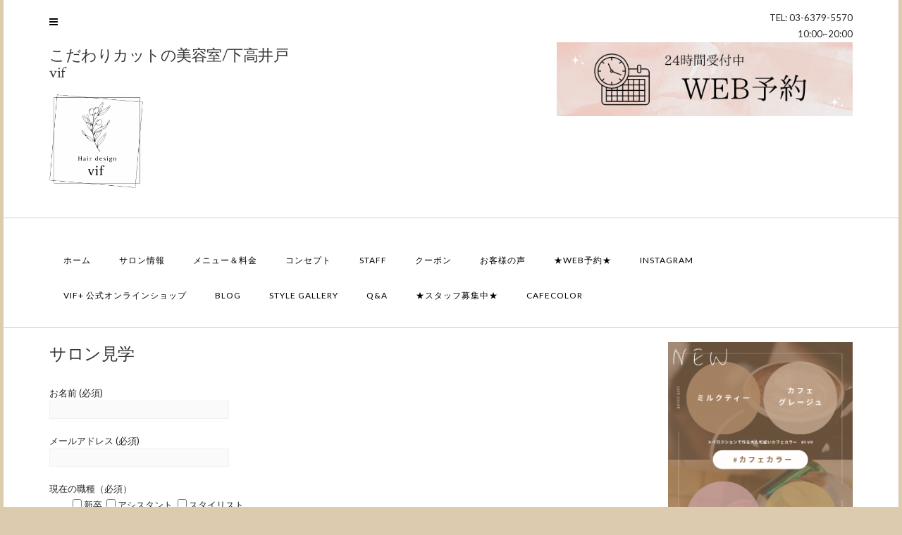

--- FILE ---
content_type: text/html; charset=UTF-8
request_url: http://vif-hair.com/salonview
body_size: 26155
content:
<!DOCTYPE html>
<html lang="ja">
<head>
    <meta charset="UTF-8" />
    <meta http-equiv="X-UA-Compatible" content="IE=edge" />
    <meta name="viewport" content="width=device-width, initial-scale=1" />
        <title>サロン見学 |</title>

<!-- All in One SEO Pack 2.3.11.4 by Michael Torbert of Semper Fi Web Design[218,230] -->
<link rel="canonical" href="http://vif-hair.com/salonview" />
<!-- /all in one seo pack -->
<link rel='dns-prefetch' href='//fonts.googleapis.com' />
<link rel='dns-prefetch' href='//s.w.org' />
<link href='https://fonts.gstatic.com' crossorigin rel='preconnect' />
<link rel="alternate" type="application/rss+xml" title=" &raquo; フィード" href="http://vif-hair.com/feed" />
		<script type="text/javascript">
			window._wpemojiSettings = {"baseUrl":"https:\/\/s.w.org\/images\/core\/emoji\/11\/72x72\/","ext":".png","svgUrl":"https:\/\/s.w.org\/images\/core\/emoji\/11\/svg\/","svgExt":".svg","source":{"concatemoji":"http:\/\/vif-hair.com\/wp-includes\/js\/wp-emoji-release.min.js?ver=4.9.26"}};
			!function(e,a,t){var n,r,o,i=a.createElement("canvas"),p=i.getContext&&i.getContext("2d");function s(e,t){var a=String.fromCharCode;p.clearRect(0,0,i.width,i.height),p.fillText(a.apply(this,e),0,0);e=i.toDataURL();return p.clearRect(0,0,i.width,i.height),p.fillText(a.apply(this,t),0,0),e===i.toDataURL()}function c(e){var t=a.createElement("script");t.src=e,t.defer=t.type="text/javascript",a.getElementsByTagName("head")[0].appendChild(t)}for(o=Array("flag","emoji"),t.supports={everything:!0,everythingExceptFlag:!0},r=0;r<o.length;r++)t.supports[o[r]]=function(e){if(!p||!p.fillText)return!1;switch(p.textBaseline="top",p.font="600 32px Arial",e){case"flag":return s([55356,56826,55356,56819],[55356,56826,8203,55356,56819])?!1:!s([55356,57332,56128,56423,56128,56418,56128,56421,56128,56430,56128,56423,56128,56447],[55356,57332,8203,56128,56423,8203,56128,56418,8203,56128,56421,8203,56128,56430,8203,56128,56423,8203,56128,56447]);case"emoji":return!s([55358,56760,9792,65039],[55358,56760,8203,9792,65039])}return!1}(o[r]),t.supports.everything=t.supports.everything&&t.supports[o[r]],"flag"!==o[r]&&(t.supports.everythingExceptFlag=t.supports.everythingExceptFlag&&t.supports[o[r]]);t.supports.everythingExceptFlag=t.supports.everythingExceptFlag&&!t.supports.flag,t.DOMReady=!1,t.readyCallback=function(){t.DOMReady=!0},t.supports.everything||(n=function(){t.readyCallback()},a.addEventListener?(a.addEventListener("DOMContentLoaded",n,!1),e.addEventListener("load",n,!1)):(e.attachEvent("onload",n),a.attachEvent("onreadystatechange",function(){"complete"===a.readyState&&t.readyCallback()})),(n=t.source||{}).concatemoji?c(n.concatemoji):n.wpemoji&&n.twemoji&&(c(n.twemoji),c(n.wpemoji)))}(window,document,window._wpemojiSettings);
		</script>
		<style type="text/css">
img.wp-smiley,
img.emoji {
	display: inline !important;
	border: none !important;
	box-shadow: none !important;
	height: 1em !important;
	width: 1em !important;
	margin: 0 .07em !important;
	vertical-align: -0.1em !important;
	background: none !important;
	padding: 0 !important;
}
</style>
<link rel='stylesheet' id='biz-cal-style-css'  href='http://vif-hair.com/wp-content/plugins/biz-calendar/biz-cal.css?ver=2.1.0' type='text/css' media='all' />
<link rel='stylesheet' id='contact-form-7-css'  href='http://vif-hair.com/wp-content/plugins/contact-form-7/includes/css/styles.css?ver=4.3.1' type='text/css' media='all' />
<link rel='stylesheet' id='juliet-fonts-css'  href='https://fonts.googleapis.com/css?family=Crimson+Text%3A400%2C400i%2C600%2C600i%2C700%2C700i%7CLato%3A400%2C400i%2C700%2C700i%7CMontserrat%3A300%2C300i%2C400%2C400i%2C500%2C500i%2C700%2C700i&#038;subset=latin%2Clatin-ext' type='text/css' media='all' />
<link rel='stylesheet' id='bootstrap-css'  href='http://vif-hair.com/wp-content/themes/juliet/assets/css/bootstrap.min.css?ver=3.4.1' type='text/css' media='all' />
<link rel='stylesheet' id='font-awesome-css'  href='http://vif-hair.com/wp-content/themes/juliet/assets/css/font-awesome.min.css?ver=4.9.26' type='text/css' media='all' />
<link rel='stylesheet' id='smartmenus-bootstrap-css'  href='http://vif-hair.com/wp-content/themes/juliet/assets/css/jquery.smartmenus.bootstrap.css?ver=4.9.26' type='text/css' media='all' />
<link rel='stylesheet' id='juliet-style-css'  href='http://vif-hair.com/wp-content/themes/juliet/style.css?ver=4.9.26' type='text/css' media='all' />
<script type='text/javascript' src='http://vif-hair.com/wp-includes/js/jquery/jquery.js?ver=1.12.4'></script>
<script type='text/javascript' src='http://vif-hair.com/wp-includes/js/jquery/jquery-migrate.min.js?ver=1.4.1'></script>
<script type='text/javascript'>
/* <![CDATA[ */
var bizcalOptions = {"holiday_title":"\u5b9a\u4f11\u65e5","tue":"on","temp_holidays":"2019-01-01\r\n2019-01-02\r\n2019-01-03\r\n2019-01-04\r\n2019-01-21\r\n2019-02-18\r\n2019-02-25\r\n2019-03-11\r\n2019-03-18\r\n2019-04-08\r\n2019-04-15\r\n2019-05-20\r\n2019-06-17\r\n2019-07-22\r\n2019-08-26\r\n2019-09-09\r\n2019-10-21\r\n2019-10-28\r\n2019-11-11\r\n2019-11-18\r\n2019-12-09\r\n2019-12-31\r\n2020-01-01\r\n2020-01-02\r\n2020-01-03\r\n2020-01-04\r\n2020-01-20\r\n2020-02-10\r\n2020-02-17\r\n2020-03-09\r\n2020-03-16\r\n2020-04-13\r\n2020-04-20\r\n2020-04-22\r\n2020-04-23\r\n2020-04-24\r\n2020-05-11\r\n2020-05-18\r\n2020-06-08\r\n2020-06-15\r\n2020-07-13\r\n2020-07-20\r\n2020-08-10\r\n2020-08-24\r\n2020-08-25\r\n2020-08-26\r\n2020-08-27\r\n2020-08-28\r\n2020-09-14\r\n2020-09-28\r\n2020-10-12\r\n2020-10-19\r\n2020-11-09\r\n2020-11-16\r\n2020-12-07\r\n2020-12-31\r\n2021-01-01\r\n2021-01-02\r\n2021-01-03\r\n2021-01-04\r\n2021-01-05\r\n2021-02-08\r\n2021-02-15\r\n2021-03-08\r\n2021-03-22\r\n2021-04-12\r\n2021-04-19\r\n2021-05-10\r\n2021-05-17\r\n2021-06-14\r\n2021-06-21\r\n2021-07-12\r\n2021-07-26\r\n2021-08-23\r\n2021-08-25\r\n2021-08-26\r\n2021-08-27\r\n2021-09-13\r\n2021-09-27\r\n2021-10-11\r\n2021-10-25\r\n2021-11-08\r\n2021-11-22\r\n2021-12-13\r\n2021-12-27\r\n2022-01-01\r\n2022-01-02\r\n2022-01-03\r\n2022-01-04\r\n2022-01-05\r\n2022-01-17\r\n2022-02-14\r\n2022-02-21\r\n2022-05-09\r\n2022-05-16\r\n2022-06-13\r\n2022-06-20\r\n2022-07-11\r\n2022-07-25\r\n2022-08-15\r\n2022-08-22\r\n2022-08-24\r\n2022-08-25\r\n2022-08-26\r\n2022-09-12\r\n2022-09-26\r\n2022-10-17\r\n2022-10-24\r\n2022-11-14\r\n2022-11-21\r\n2022-12-06\r\n2022-12-12\r\n2022-12-13\r\n2022-12-19\r\n2022-12-20\r\n2022-12-27\r\n2023-01-01\r\n2023-01-02\r\n2023-01-03\r\n2023-01-04\r\n2023-01-05\r\n2023-05-08\r\n2023-05-15\r\n2023-06-12\r\n2023-06-19\r\n2023-07-17\r\n2023-07-24\r\n2023-08-14\r\n2023-08-21\r\n2023-08-23\r\n2023-08-24\r\n2023-08-25\r\n2023-08-29\r\n2023-11-13\r\n2023-11-20\r\n2023-12-11\r\n2023-12-18\r\n2023-12-31\r\n2024-01-01\r\n2024-01-02\r\n2024-01-03\r\n2024-01-04\r\n2024-01-05\r\n2024-01-15\r\n2024-01-22\r\n2024-02-05\r\n2024-02-12\r\n2024-02-19\r\n2024-03-04\r\n2024-03-18\r\n2024-03-25\r\n2024-04-01\r\n2024-04-08\r\n2024-04-15\r\n2024-04-29\r\n2024-05-06\r\n2024-05-13\r\n2024-05-20\r\n2024-06-03\r\n2024-06-10\r\n2024-06-17\r\n2024-07-08\r\n2024-07-09\r\n2024-07-15\r\n2024-07-22\r\n2024-08-05\r\n2024-08-12\r\n2024-08-19\r\n2024-08-21\r\n2024-08-22\r\n2024-08-23\r\n2024-09-02\r\n2024-09-09\r\n2024-09-16\r\n2024-09-23\r\n2024-10-07\r\n2024-10-14\r\n2024-10-21\r\n2024-11-04\r\n2024-11-11\r\n2024-11-18\r\n2024-12-02\r\n2024-12-09\r\n2024-12-16\r\n2025-01-01\r\n2025-01-02\r\n2025-01-03\r\n2025-01-04\r\n2025-01-13\r\n2025-01-20\r\n2025-01-27\r\n2025-02-03\r\n2025-02-10\r\n2025-02-17\r\n2025-02-24\r\n2025-03-03\r\n2025-03-10\r\n2025-03-24\r\n2025-03-31\r\n2025-04-07\r\n2025-04-14\r\n2025-04-21\r\n2025-05-05\r\n2025-05-12\r\n2025-05-19\r\n2025-06-02\r\n2025-06-09\r\n2025-06-16\r\n2025-06-23\r\n2025-07-07\r\n2025-07-21\r\n2025-07-28\r\n2025-08-11\r\n2025-08-24\r\n2025-08-25\r\n2025-08-27\r\n2025-08-28\r\n2025-08-29\r\n2025-09-01\r\n2025-09-15\r\n2025-09-22\r\n2025-10-06\r\n2025-10-13\r\n2025-10-20\r\n2025-11-03\r\n2025-11-10\r\n2025-11-24\r\n2025-12-01\r\n2025-12-08\r\n2025-12-22\r\n2025-12-31\r\n2026-01-01\r\n2026-01-02\r\n2026-01-03\r\n2026-01-04\r\n2026-01-05\r\n2026-01-12\r\n2026-01-26\r\n2026-02-02\r\n2026-02-09\r\n2026-02-23\r\n\r\n\r\n\r\n\r\n\r\n\r\n\r\n\r\n\r\n","temp_weekdays":"2021-12-28","eventday_title":"","eventday_url":"","eventdays":"","month_limit":"\u5236\u9650\u306a\u3057","nextmonthlimit":"1","prevmonthlimit":"1","plugindir":"http:\/\/vif-hair.com\/wp-content\/plugins\/biz-calendar\/","national_holiday":""};
/* ]]> */
</script>
<script type='text/javascript' src='http://vif-hair.com/wp-content/plugins/biz-calendar/calendar.js?ver=2.1.0'></script>
<!--[if lt IE 9]>
<script type='text/javascript' src='http://vif-hair.com/wp-content/themes/juliet/assets/js/html5shiv.js?ver=3.7.0'></script>
<![endif]-->
<script type='text/javascript' src='http://vif-hair.com/wp-content/themes/juliet/assets/js/respond.min.js?ver=1.3.0'></script>
<link rel='https://api.w.org/' href='http://vif-hair.com/wp-json/' />
<link rel="EditURI" type="application/rsd+xml" title="RSD" href="http://vif-hair.com/xmlrpc.php?rsd" />
<link rel="wlwmanifest" type="application/wlwmanifest+xml" href="http://vif-hair.com/wp-includes/wlwmanifest.xml" /> 
<meta name="generator" content="WordPress 4.9.26" />
<link rel='shortlink' href='http://vif-hair.com/?p=3209' />
<link rel="alternate" type="application/json+oembed" href="http://vif-hair.com/wp-json/oembed/1.0/embed?url=http%3A%2F%2Fvif-hair.com%2Fsalonview" />
<link rel="alternate" type="text/xml+oembed" href="http://vif-hair.com/wp-json/oembed/1.0/embed?url=http%3A%2F%2Fvif-hair.com%2Fsalonview&#038;format=xml" />
<style type="text/css">.broken_link, a.broken_link {
	text-decoration: line-through;
}</style><style type="text/css" id="custom-background-css">
body.custom-background { background-color: #ddcbaf; }
</style>
<link rel="icon" href="http://vif-hair.com/wp-content/uploads/2019/06/image1-92x92.jpeg" sizes="32x32" />
<link rel="icon" href="http://vif-hair.com/wp-content/uploads/2019/06/image1.jpeg" sizes="192x192" />
<link rel="apple-touch-icon-precomposed" href="http://vif-hair.com/wp-content/uploads/2019/06/image1.jpeg" />
<meta name="msapplication-TileImage" content="http://vif-hair.com/wp-content/uploads/2019/06/image1.jpeg" />
</head>

<body class="page-template-default page page-id-3209 custom-background wp-custom-logo boxed">
<!-- Off Canvas Menu -->
<div id="side-page-overlay"></div>
<div id="side-page">
	<div class="inner">
		<a href="#" class="side-page-close"><i class="fa fa-times"></i></a>
        
        <!-- Logo -->
        <div class="logo">
                            <div class="header-logo-text"></div>
                            		</div>
        <!-- /Logo -->
        
        <!-- Tagline -->
		        <!-- /Tagline -->
        
		<div class="side-page-nav"><ul><li class="page_item page-item-4177"><a href="http://vif-hair.com/cafecolor">CAFECOLOR</a></li><li class="page_item page-item-39"><a href="http://vif-hair.com/campaign">Campaign</a></li><li class="page_item page-item-109"><a href="http://vif-hair.com/company">Company</a></li><li class="page_item page-item-31"><a href="http://vif-hair.com/concept">Concept</a></li><li class="page_item page-item-113"><a href="http://vif-hair.com/contact">Contact</a></li><li class="page_item page-item-58 page_item_has_children"><a href="http://vif-hair.com/voice">Customer’s Voice</a></li><li class="page_item page-item-60"><a href="http://vif-hair.com/goods">Goods</a></li><li class="page_item page-item-2 page_item_has_children"><a href="http://vif-hair.com/menu">Menu</a></li><li class="page_item page-item-51"><a href="http://vif-hair.com/salon-info">Salon Info</a></li><li class="page_item page-item-42"><a href="http://vif-hair.com/staff">Staff</a></li><li class="page_item page-item-63"><a href="http://vif-hair.com/style-gallery">Style Gallery</a></li><li class="page_item page-item-5"><a href="http://vif-hair.com/">TOP</a></li><li class="page_item page-item-111"><a href="http://vif-hair.com/recruit">★スタッフ募集中★</a></li><li class="page_item page-item-3209 current_page_item"><a href="http://vif-hair.com/salonview">サロン見学</a></li><li class="page_item page-item-4171"><a href="http://vif-hair.com/privacy-2">プライバシーポリシー</a></li><li class="page_item page-item-33"><a href="http://vif-hair.com/privacy">個人情報について</a></li></ul></div>
                
	</div>
</div>
<!-- /Off Canvas Menu -->

<div class="main-wrapper">
	<!-- Header -->
	<div class="header">

                		<!-- Header Row 1 -->
		<div class="header-row-1">
			<div class="container">
				<div class="row">
                    					<!-- Left -->
					<div class="col-sm-4 header-row-1-left">
						<a href="#" class="side-page-toggle"><i class="fa fa-bars"></i></a>						<div id="text-2" class="header-widget widget widget_text"><h3 class="header-widget-title">こだわりカットの美容室/下高井戸vif</h3>			<div class="textwidget"><p><a href="http://vif-hair.com/vifl" rel="attachment wp-att-4169"><img class="alignnone wp-image-4169" src="http://vif-hair.com/wp-content/uploads/2025/11/vifl.png" alt="" width="136" height="136" /></a></p>
</div>
		</div>					</div>
					<!-- /Left -->
					
                    					<!-- Right -->
					<div class="col-sm-8 header-row-1-right"><div id="text-11" class="header-widget widget widget_text">			<div class="textwidget"><p>TEL: 03-6379-5570<br />
10:00~20:00<br />
<a title="HPからのご予約" href="http://b.hpr.jp/hp/H000243026/"><img class="" src="http://vif-hair.com/wp-content/uploads/2025/11/WEB.png" width="420" height="105" /></a></p>
</div>
		</div></div>
					<!-- /Right -->
                    				</div>
			</div>
		</div>
		<a href="javascript:;" class="header-row-1-toggle"></a>
		<!-- /Header Row 1 -->
        

		<!-- Header Row 2 -->
		<div class="header-row-2">
			<div class="container">

				<!-- Left -->
				<div class="header-row-2-left">
                    					<div class="logo ">
                        							<div class="header-logo-text"><a href="http://vif-hair.com/"></a></div>
							                        					</div>
                    
				</div>
				<!-- /Left -->

				<!-- Right -->
				<div class="header-row-2-right">
					<nav class="navbar navbar-default">
						<div class="navbar-header">
							<button type="button" class="navbar-toggle collapsed" data-toggle="collapse" data-target=".header-row-2-right .navbar-collapse" aria-expanded="false">
								<span class="sr-only">Toggle Navigation</span>
								<span class="icon-bar"></span>
								<span class="icon-bar"></span>
								<span class="icon-bar"></span>
							</button>
						</div>
						<!-- Navigation -->
                        <div class="navbar-collapse collapse"><ul id="menu-top" class="nav navbar-nav"><li itemscope="itemscope" itemtype="https://www.schema.org/SiteNavigationElement" id="menu-item-2852" class="menu-item menu-item-type-custom menu-item-object-custom menu-item-home menu-item-2852"><a href="http://vif-hair.com">ホーム</a></li>
<li itemscope="itemscope" itemtype="https://www.schema.org/SiteNavigationElement" id="menu-item-2837" class="menu-item menu-item-type-post_type menu-item-object-page menu-item-2837"><a href="http://vif-hair.com/salon-info">サロン情報</a></li>
<li itemscope="itemscope" itemtype="https://www.schema.org/SiteNavigationElement" id="menu-item-2829" class="menu-item menu-item-type-post_type menu-item-object-page menu-item-2829"><a href="http://vif-hair.com/menu">メニュー＆料金</a></li>
<li itemscope="itemscope" itemtype="https://www.schema.org/SiteNavigationElement" id="menu-item-2833" class="menu-item menu-item-type-post_type menu-item-object-page menu-item-2833"><a href="http://vif-hair.com/concept">コンセプト</a></li>
<li itemscope="itemscope" itemtype="https://www.schema.org/SiteNavigationElement" id="menu-item-2838" class="menu-item menu-item-type-post_type menu-item-object-page menu-item-2838"><a href="http://vif-hair.com/staff">Staff</a></li>
<li itemscope="itemscope" itemtype="https://www.schema.org/SiteNavigationElement" id="menu-item-2832" class="menu-item menu-item-type-post_type menu-item-object-page menu-item-2832"><a href="http://vif-hair.com/campaign">クーポン</a></li>
<li itemscope="itemscope" itemtype="https://www.schema.org/SiteNavigationElement" id="menu-item-2835" class="menu-item menu-item-type-post_type menu-item-object-page menu-item-2835"><a href="http://vif-hair.com/voice">お客様の声</a></li>
<li itemscope="itemscope" itemtype="https://www.schema.org/SiteNavigationElement" id="menu-item-2951" class="menu-item menu-item-type-custom menu-item-object-custom menu-item-2951"><a href="http://b.hpr.jp/sd/H000243026/">★WEB予約★</a></li>
<li itemscope="itemscope" itemtype="https://www.schema.org/SiteNavigationElement" id="menu-item-3040" class="menu-item menu-item-type-custom menu-item-object-custom menu-item-3040"><a href="https://www.instagram.com/hairdesign_vif/">Instagram</a></li>
<li itemscope="itemscope" itemtype="https://www.schema.org/SiteNavigationElement" id="menu-item-4066" class="menu-item menu-item-type-custom menu-item-object-custom menu-item-4066"><a href="https://vifplus.salon.ec/">vif+ 公式オンラインショップ</a></li>
<li itemscope="itemscope" itemtype="https://www.schema.org/SiteNavigationElement" id="menu-item-3528" class="menu-item menu-item-type-taxonomy menu-item-object-category menu-item-3528"><a href="http://vif-hair.com/category/blog">BLOG</a></li>
<li itemscope="itemscope" itemtype="https://www.schema.org/SiteNavigationElement" id="menu-item-2839" class="menu-item menu-item-type-post_type menu-item-object-page menu-item-2839"><a href="http://vif-hair.com/style-gallery">Style Gallery</a></li>
<li itemscope="itemscope" itemtype="https://www.schema.org/SiteNavigationElement" id="menu-item-2836" class="menu-item menu-item-type-post_type menu-item-object-page menu-item-2836"><a href="http://vif-hair.com/voice/qa">Q&#038;A</a></li>
<li itemscope="itemscope" itemtype="https://www.schema.org/SiteNavigationElement" id="menu-item-2840" class="menu-item menu-item-type-post_type menu-item-object-page menu-item-2840"><a href="http://vif-hair.com/recruit">★スタッフ募集中★</a></li>
<li itemscope="itemscope" itemtype="https://www.schema.org/SiteNavigationElement" id="menu-item-4181" class="menu-item menu-item-type-post_type menu-item-object-page menu-item-4181"><a href="http://vif-hair.com/cafecolor">CAFECOLOR</a></li>
</ul></div>                    <!-- /Navigation -->
					</nav>
				</div>
				<!-- /Right -->
			</div>
		</div>
		<!-- /Header Row 2 -->

	</div>
	<!-- /Header -->

    
    <div class="container">

	

<div class="row two-columns"><div class="main-column col-md-9">    
                
        <!-- Page Content -->
        <div id="page-3209" class="entry entry-page post-3209 page type-page status-publish">
        
                                    <h1 class="entry-title">サロン見学</h1>
                        
						
            <div class="entry-content"><div class="page-content"><div role="form" class="wpcf7" id="wpcf7-f3208-p3209-o1" lang="ja" dir="ltr">
<div class="screen-reader-response"></div>
<form action="/salonview#wpcf7-f3208-p3209-o1" method="post" class="wpcf7-form" novalidate="novalidate">
<div style="display: none;">
<input type="hidden" name="_wpcf7" value="3208" />
<input type="hidden" name="_wpcf7_version" value="4.3.1" />
<input type="hidden" name="_wpcf7_locale" value="ja" />
<input type="hidden" name="_wpcf7_unit_tag" value="wpcf7-f3208-p3209-o1" />
<input type="hidden" name="_wpnonce" value="df5a952a60" />
</div>
<p>お名前 (必須)<br />
    <span class="wpcf7-form-control-wrap your-name"><input type="text" name="your-name" value="" size="40" class="wpcf7-form-control wpcf7-text wpcf7-validates-as-required" aria-required="true" aria-invalid="false" /></span> </p>
<p>メールアドレス (必須)<br />
    <span class="wpcf7-form-control-wrap your-email"><input type="email" name="your-email" value="" size="40" class="wpcf7-form-control wpcf7-text wpcf7-email wpcf7-validates-as-required wpcf7-validates-as-email" aria-required="true" aria-invalid="false" /></span> </p>
<p>現在の職種（必須）<br />
　　<span class="wpcf7-form-control-wrap checkbox-599"><span class="wpcf7-form-control wpcf7-checkbox wpcf7-validates-as-required"><span class="wpcf7-list-item first"><input type="checkbox" name="checkbox-599[]" value="新卒" />&nbsp;<span class="wpcf7-list-item-label">新卒</span></span><span class="wpcf7-list-item"><input type="checkbox" name="checkbox-599[]" value="アシスタント" />&nbsp;<span class="wpcf7-list-item-label">アシスタント</span></span><span class="wpcf7-list-item last"><input type="checkbox" name="checkbox-599[]" value="スタイリスト" />&nbsp;<span class="wpcf7-list-item-label">スタイリスト</span></span></span></span></p>
<p>携帯番号（必須）<br />
　　<span class="wpcf7-form-control-wrap tel-486"><input type="tel" name="tel-486" value="" size="40" class="wpcf7-form-control wpcf7-text wpcf7-tel wpcf7-validates-as-required wpcf7-validates-as-tel" aria-required="true" aria-invalid="false" /></span></p>
<p>学校名や希望の見学日時を第三希望まで、または希望の曜日か時間帯を記入して送って下さい。<br />
希望日は月・火以外でお願い致します。<br />
    <span class="wpcf7-form-control-wrap your-message"><textarea name="your-message" cols="40" rows="10" class="wpcf7-form-control wpcf7-textarea" aria-invalid="false"></textarea></span> </p>
<p><input type="submit" value="送信" class="wpcf7-form-control wpcf7-submit" /></p>
<div class="wpcf7-response-output wpcf7-display-none"></div></form></div>
</div></div>
        
        </div>
        <!-- /Page Content -->
        
        <!-- Page Comments -->
          
        <!-- /Page Comments -->  
        
    </div>
    <!-- /Main Column -->

    <!-- Sidebar -->
<div class="sidebar-column col-md-3">
    
    <div class="sidebar-default sidebar"><div id="text-12" class="default-widget widget widget_text">			<div class="textwidget"><p><a title="cafecolor" href="http://vif-hair.com/cafecolor/"><img src="http://vif-hair.com/wp-content/uploads/2025/11/cafenew.png" /><br />
カフェカラー</a></p>
</div>
		</div></div>    
    
</div>
<!-- /Sidebar -->
</div>
<!-- /One or Two Columns -->



    
    <!-- Footer Row 1 -->
    <div class="sidebar-footer footer-row-1">
        <div class="row">
            <div class="col-md-12"><div id="text-7" class="footer-row-1-widget widget widget_text"><h3 class="widget-title">伝統＆トレンド・ケミカル＆オーガニック・スピーディー＆スローを基にしたあなただけの特別なひととき。</h3>			<div class="textwidget"><p>下高井戸駅徒歩1分。2011年7月オープンの「vif」は、現実を忘れて夢見心地なひとときに浸れる美容室。店内は白×アンティークがコンセプトで、清潔感◎のクラシカルな雰囲気。3パターンのセット面やシャンデリア、受付カウンターなど、可愛くおしゃれなインテリアが満載です。<br />
 活気ある街並みにたたずむ「vif」は、遠方の方はもちろん、地元のお客様にも愛される美容室を目指します。ゲスト全員と丁寧に向き合い、なりたいイメージをしっかり共有した上で施術スタート。“ここに来て、髪型も気分も変われた”――現実を忘れた夢心地タイムを過ごしませんか？</p>
</div>
		</div></div>                                            </div>
    </div>
    <!-- /Footer Row 1 -->


<!-- Footer Row 2 --->
<div class="sidebar-footer footer-row-2">
    
        <div class="footer-row-2-center"><div id="text-10" class="footer-row-2-center-widget widget widget_text"><h3 class="widget-title">下高井戸美容室　vif （ヴィフ）</h3>			<div class="textwidget"><p>京王線下高井戸駅から徒歩1分の美容室vif</p>
<p><a href="http://vif-hair.com/privacy-2">プライバシーポリシー</a></p>
</div>
		</div></div>
        
            <div class="footer-copyright">Copyright &copy; 2026 <a href="https://www.lyrathemes.com/juliet/">Juliet</a></div>
        
    <div class="footer-copyright">
        <ul class="credit">
            <li><a href="https://www.lyrathemes.com/juliet/" target="_blank">Juliet</a> by LyraThemes.com</li>
        </ul>
    </div>

</div>
<!-- /Footer Row 2 -->    
    </div><!-- /Container -->
</div><!-- /Main Wrapper -->

<script type='text/javascript' src='http://vif-hair.com/wp-content/plugins/contact-form-7/includes/js/jquery.form.min.js?ver=3.51.0-2014.06.20'></script>
<script type='text/javascript'>
/* <![CDATA[ */
var _wpcf7 = {"loaderUrl":"http:\/\/vif-hair.com\/wp-content\/plugins\/contact-form-7\/images\/ajax-loader.gif","recaptchaEmpty":"\u3042\u306a\u305f\u304c\u30ed\u30dc\u30c3\u30c8\u3067\u306f\u306a\u3044\u3053\u3068\u3092\u8a3c\u660e\u3057\u3066\u304f\u3060\u3055\u3044\u3002","sending":"\u9001\u4fe1\u4e2d ..."};
/* ]]> */
</script>
<script type='text/javascript' src='http://vif-hair.com/wp-content/plugins/contact-form-7/includes/js/scripts.js?ver=4.3.1'></script>
<script type='text/javascript' src='http://vif-hair.com/wp-content/themes/juliet/assets/js/bootstrap.min.js?ver=3.4.1'></script>
<script type='text/javascript' src='http://vif-hair.com/wp-content/themes/juliet/assets/js/juliet.js?ver=4.9.26'></script>
<script type='text/javascript' src='http://vif-hair.com/wp-content/themes/juliet/assets/js/jquery.smartmenus.js?ver=4.9.26'></script>
<script type='text/javascript' src='http://vif-hair.com/wp-content/themes/juliet/assets/js/jquery.smartmenus.bootstrap.js?ver=4.9.26'></script>
<script type='text/javascript' src='http://vif-hair.com/wp-includes/js/wp-embed.min.js?ver=4.9.26'></script>
</body>
</html>